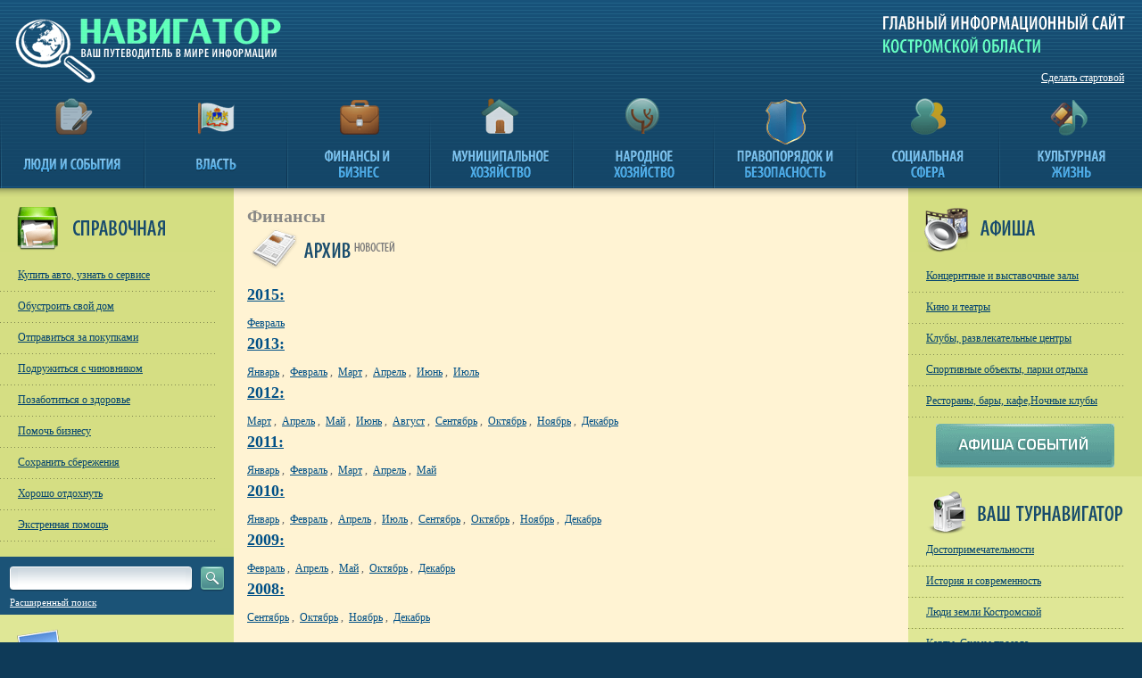

--- FILE ---
content_type: text/html; charset=windows-1251
request_url: https://navigator-kostroma.ru/finances/2010-0-2900
body_size: 7787
content:
<!DOCTYPE HTML PUBLIC "-//W3C//DTD HTML 4.01//EN" "http://www.w3.org/TR/html4/strict.dtd">
<html xmlns="http://www.w3.org/1999/xhtml" xml:lang="en" lang="en">
<head>
	<title>Правительство утвердило перечень авиатехники для МЧС, закупаемой по долгосрочным госконтрактам. | Финансы. Навигатор - главный информационный сайт Костромской области</title>
	<meta name="Description" content="Навигатор - главный информационный сайт Костромской области. На сайте удобно представлены достопримечательности Костромы, фото Костромы, сайты Костромской области и Костромы, новости Костромы, телефонный справочник Костромы.">
	<meta name="Keywords" content="кострома, костромская область, сайт, портал, достопримечательности, новости, новостной, телефонный справочник, фото, фотографии">
	<meta name="Robots" content="All">
	<meta name="Document-state" content="Dynamic">
	<meta http-equiv="Content-Type" content="text/html; charset=windows-1251">
	<meta name='yandex-verification' content='6b9a4e5a9b5d516c' />
	<meta name='yandex-verification' content='6a113e22286ecf9e' />
	<link rel="icon" href="../favicon.ico" type="image/x-icon">
	<link rel="shortcut icon" href="../favicon.ico" type="image/x-icon">
	<link rel="stylesheet" TYPE="text/css" href="../icms/templates/tmpl1/style.css" media="screen">
	<link rel="stylesheet" TYPE="text/css" href="../icms/templates/tmpl1/jquery.fancybox.css" media="screen">
	<link rel="stylesheet" type="text/css" media="all" href="../icms/calendar/calendar-win2k-cold-1.css" title="win2k-cold-1" />
	<script language="javascript" type="text/javascript">
	var globpath="../icms/templates/tmpl1/";
	var pth="../";
	var clear="../clear.gif"; //path to clear.gif
	var u_id="12";
	</script>
	<script type="text/javascript" src="../icms/calendar/calendar.js"></script>
	<script type="text/javascript" src="../icms/calendar/calendar-setup.js"></script>
	<script type="text/javascript" src="../icms/calendar/lang/calendar-ru.js"></script>
		<script language="javascript" src="../icms/templates/tmpl1/jquery-1.4.min.js" type="text/javascript"></script>
	<script language="JavaScript" src="../icms/templates/tmpl1/jquery.fancybox.js" type="text/javascript"></script>
	<script type="text/javascript" src="../icms/templates/tmpl1/timer.js"></script>
	<script language="JavaScript" src="../icms/templates/tmpl1/scripts.js" type="text/javascript"></script>
	<script type="text/javascript" src="../icms/templates/tmpl1/swfobject.js"></script>

	<!--[if lte IE 8]>
	<script src="http://ie7-js.googlecode.com/svn/version/2.0(beta3)/IE8.js" type="text/javascript"></script>
	<![endif]-->

<!-- SAPE RTB JS -->
<script
    async="async"
    src="https://cdn-rtb.sape.ru/rtb-b/js/661/2/129661.js"
    type="text/javascript">
</script>
<!-- SAPE RTB END -->
</head>

<body>





<table id="ctab">
<tr>
<td colspan="3" class="mn_bck">
	<div style="position:absolute;z-index:10;width:1px;height:1px;">
<!--RatingMail.ru counter-->
	<script language="javascript" type="text/javascript"><!--
	d=document;var a='';a+=';r='+escape(d.referrer);js=10;//--></script>
	<script language="javascript1.1" type="text/javascript"><!--
	a+=';j='+navigator.javaEnabled();js=11;//--></script>
	<script language="javascript1.2" type="text/javascript"><!--
	s=screen;a+=';s='+s.width+'*'+s.height;
	a+=';d='+(s.colorDepth?s.colorDepth:s.pixelDepth);js=12;//--></script>
	<script language="javascript1.3" type="text/javascript"><!--
	js=13;//--></script><script language="javascript" type="text/javascript"><!--
	d.write('<img src="http://dd.c0.bb.a1.top.mail.ru/counter'+'?id=1773043;js='+js+
	a+';rand='+Math.random()+'" height="1" width="1" alt="top.mail.ru" border="0">');
	if(11<js)d.write('<'+'!-- ')//--></script>
	<noscript><img src="http://dd.c0.bb.a1.top.mail.ru/counter?js=na;id=1773043"
	height="1" width="1" alt="top.mail.ru" border="0"></noscript>
	<script language="javascript" type="text/javascript"><!--
	if(11<js)d.write('--'+'>');//--></script>
	<!--// RatingMail.ru counter-->
	<!--LiveInternet counter--><script type="text/javascript"><!--
	new Image().src = "http://counter.yadro.ru/hit?r"+
	escape(document.referrer)+((typeof(screen)=="undefined")?"":
	";s"+screen.width+"*"+screen.height+"*"+(screen.colorDepth?
	screen.colorDepth:screen.pixelDepth))+";u"+escape(document.URL)+
	";"+Math.random();//--></script><!--/LiveInternet-->
	<!-- begin of Top100 code -->
	<script id="top100Counter" type="text/javascript"
	src="http://counter.rambler.ru/top100.jcn?1972787"></script><noscript><img
	src="http://counter.rambler.ru/top100.cnt?1972787" alt="" width="1"
	height="1" border="0"/></noscript>
	<!-- end of Top100 code -->
<!-- Yandex.Metrika counter -->
<div style="display:none;"><script type="text/javascript">
(function(w, c) {
    (w[c] = w[c] || []).push(function() {
        try {
            w.yaCounter653285 = new Ya.Metrika({id:653285, enableAll: true});
        }
        catch(e) { }
    });
})(window, "yandex_metrika_callbacks");
</script></div>
<script src="//mc.yandex.ru/metrika/watch_visor.js" type="text/javascript" defer="defer"></script>
<noscript><div><img src="//mc.yandex.ru/watch/653285" style="position:absolute; left:-9999px;" alt="" /></div></noscript>
<!-- /Yandex.Metrika counter -->
	</div>
<a href="../"  style="float:left;"><img src="../icms/templates/tmpl1/images/mn11.gif" title="Навигатор - Ваш путеводитель в мире информации" alt="Навигатор - Ваш путеводитель в мире информации" style="float:left;"></a>
<div  style="float:right;width:294px;height:106px;background:url(../icms/templates/tmpl1/images/mn12.gif) no-repeat;">
<a href="#" style="float:right;color:#ffffff;margin-top:80px;margin-right:20px;" onclick="javascript:this.style.behavior='url(#default#homepage)'; this.setHomePage('https://www.navigator-kostroma.ru/'); return false;">Сделать стартовой</a>
</div>

</td>
</tr>
<tr>
<td colspan="3">
	<table class="topjqmenu" width="100%">
	<tr>
						<td class="m_el unact ">
					<a href="../"><img id="" class="tm" src="../icms/components/jqmenu/images/m_0.gif" alt="Люди и события" title="Люди и события" style="float:none;border:0;margin:0 auto;display:block;"></a>
					<div style="clear:both;"></div>
					<table class="v_list">
											</table>
				</td>
				<td></td>
								<td class="m_el unact ">
					<a href="../government/"><img id="2" class="tm" src="../icms/components/jqmenu/images/m_02.gif" alt="Власть" title="Власть" style="float:none;border:0;margin:0 auto;display:block;"></a>
					<div style="clear:both;"></div>
					<table class="v_list">
						<tr><td class="v_list_el"><a href="../government/regvlast/">Региональная и муниципальная власть</a></td></tr><tr><td class="v_list_el"><a href="../government/fedvlast/">Федеральная власть</a></td></tr>					</table>
				</td>
				<td></td>
								<td class="m_el unact ">
					<a href="../business/"><img id="3" class="tm" src="../icms/components/jqmenu/images/m_03.gif" alt="Финансы и бизнес" title="Финансы и бизнес" style="float:none;border:0;margin:0 auto;display:block;"></a>
					<div style="clear:both;"></div>
					<table class="v_list">
						<tr><td class="v_list_el"><a href="../business/entrepreneurship/">Предпринимательство</a></td></tr><tr><td class="v_list_el"><a href="../finances/">Финансы</a></td></tr>					</table>
				</td>
				<td></td>
								<td class="m_el unact ">
					<a href="../ceconomy/"><img id="4" class="tm" src="../icms/components/jqmenu/images/m_04.gif" alt="Муниципальное хозяйство" title="Муниципальное хозяйство" style="float:none;border:0;margin:0 auto;display:block;"></a>
					<div style="clear:both;"></div>
					<table class="v_list">
						<tr><td class="v_list_el"><a href="../ceconomy/property/">Недвижимость</a></td></tr><tr><td class="v_list_el"><a href="../ceconomy/improvement/">Благоустройство</a></td></tr><tr><td class="v_list_el"><a href="../ceconomy/gkh/">ЖКХ</a></td></tr><tr><td class="v_list_el"><a href="../ceconomy/transport/">Дороги</a></td></tr>					</table>
				</td>
				<td></td>
								<td class="m_el unact ">
					<a href="../pconomy/"><img id="5" class="tm" src="../icms/components/jqmenu/images/m_05.gif" alt="Народное хозяйство" title="Народное хозяйство" style="float:none;border:0;margin:0 auto;display:block;"></a>
					<div style="clear:both;"></div>
					<table class="v_list">
						<tr><td class="v_list_el"><a href="../pconomy/agro/">Агропромы</a></td></tr><tr><td class="v_list_el"><a href="../pconomy/forest/">Лесопромы</a></td></tr><tr><td class="v_list_el"><a href="../pconomy/energetics/">Энергетика</a></td></tr><tr><td class="v_list_el"><a href="../pconomy/potrrinok/">Потребительский рынок</a></td></tr><tr><td class="v_list_el"><a href="../pconomy/bus/">Транспорт</a></td></tr><tr><td class="v_list_el"><a href="../pconomy/mashinki/">Ма</a></td></tr><tr><td class="v_list_el"><a href="../pconomy/it/"></a></td></tr><tr><td class="v_list_el"><a href="../pconomy/stroitelstvo/">Строительный комплекс</a></td></tr>					</table>
				</td>
				<td></td>
								<td class="m_el unact ">
					<a href="../law/"><img id="6" class="tm" src="../icms/components/jqmenu/images/m_06.gif" alt="Правопорядок и безопасность" title="Правопорядок и безопасность" style="float:none;border:0;margin:0 auto;display:block;"></a>
					<div style="clear:both;"></div>
					<table class="v_list">
											</table>
				</td>
				<td></td>
								<td class="m_el unact ">
					<a href="../social/"><img id="7" class="tm" src="../icms/components/jqmenu/images/m_07.gif" alt="Социальная сфера" title="Социальная сфера" style="float:none;border:0;margin:0 auto;display:block;"></a>
					<div style="clear:both;"></div>
					<table class="v_list">
						<tr><td class="v_list_el"><a href="../social/education/">Образование</a></td></tr><tr><td class="v_list_el"><a href="../social/phealth/">Здравоохранение</a></td></tr><tr><td class="v_list_el"><a href="../social/grpolicy/">Молодежная политика</a></td></tr><tr><td class="v_list_el"><a href="../social/socsphere/">Социальная сфера</a></td></tr>					</table>
				</td>
				<td></td>
								<td class="m_el unact ">
					<a href="../cultural/"><img id="8" class="tm" src="../icms/components/jqmenu/images/m_08.gif" alt="Культурная жизнь" title="Культурная жизнь" style="float:none;border:0;margin:0 auto;display:block;"></a>
					<div style="clear:both;"></div>
					<table class="v_list">
						<tr><td class="v_list_el"><a href="../cultural/culture/">Культура</a></td></tr><tr><td class="v_list_el"><a href="../cultural/sport/">Спорт</a></td></tr><tr><td class="v_list_el"><a href="../cultural/">Наука</a></td></tr><tr><td class="v_list_el"><a href="../cultural/tourism/">Туризм</a></td></tr><tr><td class="v_list_el"><a href="../cultural/religion/">Религия</a></td></tr>					</table>
				</td>
				<td></td>
					</tr>
</table>
</td>
</tr>
<tr>
<td colspan="3">
<table style="width:100%;">
<tr>
<td class="t_01">
</td>
<td class="t_02">
</td>
<td class="t_03">
</td>
</tr>
<tr>
<td bgcolor="#dfe796">
<div style="width:262px;">
<table width="100%" bgcolor="#d5de83">
	<tr>
		<td><img src="../icms/components/spr_menu/images/sprav_h.gif" alt="Телефонный справочник Костромы" title="Телефонный справочник Костромы"></td>
	</tr>
	<tr>
		<td height="10"></td>
	</tr>
	<tr>
		<td class="topmel">
			<a href="../org/7">
			Купить авто, узнать о сервисе			</a>
		</td>
	</tr>
	<tr>
		<td class="topel_wr">
			<img src="../icms/components/spr_menu/images/dot1.gif" alt="Телефонный справочник Костромы" title="Телефонный справочник Костромы">
		</td>
	</tr>
		<tr>
		<td class="topmel">
			<a href="../org/6">
			Обустроить свой дом			</a>
		</td>
	</tr>
	<tr>
		<td class="topel_wr">
			<img src="../icms/components/spr_menu/images/dot1.gif" alt="Телефонный справочник Костромы" title="Телефонный справочник Костромы">
		</td>
	</tr>
		<tr>
		<td class="topmel">
			<a href="../org/9">
			Отправиться за покупками			</a>
		</td>
	</tr>
	<tr>
		<td class="topel_wr">
			<img src="../icms/components/spr_menu/images/dot1.gif" alt="Телефонный справочник Костромы" title="Телефонный справочник Костромы">
		</td>
	</tr>
		<tr>
		<td class="topmel">
			<a href="../org/14">
			Подружиться с чиновником			</a>
		</td>
	</tr>
	<tr>
		<td class="topel_wr">
			<img src="../icms/components/spr_menu/images/dot1.gif" alt="Телефонный справочник Костромы" title="Телефонный справочник Костромы">
		</td>
	</tr>
		<tr>
		<td class="topmel">
			<a href="../org/10">
			Позаботиться о здоровье			</a>
		</td>
	</tr>
	<tr>
		<td class="topel_wr">
			<img src="../icms/components/spr_menu/images/dot1.gif" alt="Телефонный справочник Костромы" title="Телефонный справочник Костромы">
		</td>
	</tr>
		<tr>
		<td class="topmel">
			<a href="../org/12">
			Помочь бизнесу			</a>
		</td>
	</tr>
	<tr>
		<td class="topel_wr">
			<img src="../icms/components/spr_menu/images/dot1.gif" alt="Телефонный справочник Костромы" title="Телефонный справочник Костромы">
		</td>
	</tr>
		<tr>
		<td class="topmel">
			<a href="../org/13">
			Сохранить сбережения			</a>
		</td>
	</tr>
	<tr>
		<td class="topel_wr">
			<img src="../icms/components/spr_menu/images/dot1.gif" alt="Телефонный справочник Костромы" title="Телефонный справочник Костромы">
		</td>
	</tr>
		<tr>
		<td class="topmel">
			<a href="../org/11">
			Хорошо отдохнуть			</a>
		</td>
	</tr>
	<tr>
		<td class="topel_wr">
			<img src="../icms/components/spr_menu/images/dot1.gif" alt="Телефонный справочник Костромы" title="Телефонный справочник Костромы">
		</td>
	</tr>
		<tr>
		<td class="topmel">
			<a href="../org/5">
			Экстренная помощь			</a>
		</td>
	</tr>
	<tr>
		<td class="topel_wr">
			<img src="../icms/components/spr_menu/images/dot1.gif" alt="Телефонный справочник Костромы" title="Телефонный справочник Костромы">
		</td>
	</tr>
		<tr>
		<td height="3"></td>
	</tr>
</table>

<table width="100%" bgcolor="#d4de82">
<tr>
<td height="10"></td>
</tr>


</table>


<div id="small_search">
<div class="inp_s">
<form name="mainform31" action="../search/" method="GET">
<input type="text" name="words" onclick="javascript:this.value=''" style="width:185px;border:0;">
<input type="hidden" name="search" value="1">
</form>
</div>
<div id="start_search" onclick="document.forms['mainform31'].submit();"></div>
<a href="../search/">Расширенный поиск</a>
</div>

<table width="100%" bgcolor="#dfe796">
<tr>
<td height="15"></td>
</tr>
<tr>
<td><a href="../gallery/"><img src="../icms/components/minigall/images/gal_h.gif" alt="Фото Костромы" title="Фото Костромы"></a></td>
</tr>

<tr>
<td>
<div class="ram1">
<div class="ram11" style="background:url(../files/images/g454_xs.jpg) center 0px no-repeat">
<a href="../files/images/g454_b.jpg" class="zoom" style="margin:0;padding:0;">
<img src="../icms/components/minigall/images/ram_11.gif" alt="Лыжня России -2015 в Костроме" title="Лыжня России -2015 в Костроме">
</a>
</div>

<div class="ram12">
<a href="../gallery/0-27-0" style="text-align:center;display:block;padding-right:12px;">Лыжня России -2015 в Костроме</a>
</div>
</div>


<div class="ram1">
<div class="ram11" style="background:url(../files/images/g344_xs.jpg) center 0px no-repeat">
<a href="../files/images/g344_b.jpg" class="zoom" style="margin:0;padding:0;">
<img src="../icms/components/minigall/images/ram_11.gif" alt="День города 2013" title="День города 2013">
</a>
</div>

<div class="ram12">
<a href="../gallery/0-16-0" style="text-align:center;display:block;padding-right:12px;">День города 2013</a>
</div>
</div>


	<div style="width:150px;height:10px;float:left;"></div>
	<div class="ram1">
<div class="ram11" style="background:url(../files/images/g417_xs.jpg) center 0px no-repeat">
<a href="../files/images/g417_b.jpg" class="zoom" style="margin:0;padding:0;">
<img src="../icms/components/minigall/images/ram_11.gif" alt="Зимняя  сказка Кострома 2015" title="Зимняя  сказка Кострома 2015">
</a>
</div>

<div class="ram12">
<a href="../gallery/0-22-0" style="text-align:center;display:block;padding-right:12px;">Зимняя  сказка Кострома 2015</a>
</div>
</div>


<div class="ram1">
<div class="ram11" style="background:url(../files/images/g439_xs.jpg) center 0px no-repeat">
<a href="../files/images/g439_b.jpg" class="zoom" style="margin:0;padding:0;">
<img src="../icms/components/minigall/images/ram_11.gif" alt="Кострома 80/90е  года" title="Кострома 80/90е  года">
</a>
</div>

<div class="ram12">
<a href="../gallery/0-24-0" style="text-align:center;display:block;padding-right:12px;">Кострома 80/90е  года</a>
</div>
</div>


	<div style="width:150px;height:10px;float:left;"></div>
	<div class="ram1">
<div class="ram11" style="background:url(../files/images/g618_xs.jpg) center 0px no-repeat">
<a href="../files/images/g618_b.jpg" class="zoom" style="margin:0;padding:0;">
<img src="../icms/components/minigall/images/ram_11.gif" alt="Памятники Костромы" title="Памятники Костромы">
</a>
</div>

<div class="ram12">
<a href="../gallery/0-45-0" style="text-align:center;display:block;padding-right:12px;">Памятники Костромы</a>
</div>
</div>


<div class="ram1">
<div class="ram11" style="background:url(../files/images/g484_xs.jpg) center 0px no-repeat">
<a href="../files/images/g484_b.jpg" class="zoom" style="margin:0;padding:0;">
<img src="../icms/components/minigall/images/ram_11.gif" alt="Старт экспедиции на собачьих упряжках «Тропой Ивана Сусанина»" title="Старт экспедиции на собачьих упряжках «Тропой Ивана Сусанина»">
</a>
</div>

<div class="ram12">
<a href="../gallery/0-30-0" style="text-align:center;display:block;padding-right:12px;">Старт экспедиции на собачьих упряжках «Тропой Ивана Сусанина»</a>
</div>
</div>


	<div style="width:150px;height:10px;float:left;"></div>
	</td>
</tr>

<!--tr>
<td height="20"></td>
</tr>
<tr>
<td><a href="../gallery/" style="padding-left:10px;display:block;"><img src="../icms/components/minigall/images/allph_but.gif" alt="Все фото" title="Все фото"></a></td>
</tr-->
<tr>
<td height="3"></td>
</tr>
</table>





<table width="100%" bgcolor="#d4de82">
<tr>
<td height="10"></td>
</tr>

<tr>
<td style="text-align:center;">
	<script type="text/javascript">
	swfobject.embedSWF("../files/images/ban27_b.swf", "myContent27", "190", "280", "9.0.0", null, null, {menu:"false", wmode:"opaque"});
	</script>
	<div id="myContent27">
	Флеш-плеер не установлен
	</div>
</td>
</tr>
<tr>
<td height="3"></td>
</tr>

</table>




<p class="slon">
<script type="text/javascript">
<!--
var _acic={dataProvider:10};(function(){var e=document.createElement("script");e.type="text/javascript";e.async=true;e.src="https://www.acint.net/aci.js";var t=document.getElementsByTagName("script")[0];t.parentNode.insertBefore(e,t)})()
//-->
</script> 
</p>
<p class="slon">

</p>


</div>
</td>
<td style="width:90%;background:#fff3d3;">
<div style="padding:0 15px;">

	<table class="adv_tit">
	<tr>
	<td><h1>Финансы</h1></td>
	<td width="30" style="text-align:center;"></td>
	<td></td>
	</tr>
		<tr colspan="3" height="1"></tr>
	</table>
	
<div style="width:100%;"></div>
<table width="100%">
<tr>
<td colspan="5">
<table class="adv_tit">
	<tr>
	<td><img src="../icms/components/news/images/hd_arch.gif" alt="Архив новостей" title="Архив новостей"></td>
	<td width="30" style="text-align:center;"></td>
	<td>
	
	</td>
	</tr>
	<tr colspan="3" height="10"></tr>
	</table>
</td>
</tr>
<tr>
<td colspan="5">

<p class="arch_y"><a href="2015-0" class="arch_d">2015:</a></p>

<a href="2015-2" class="arch_d">Февраль</a>  


<p class="arch_y"><a href="2013-0" class="arch_d">2013:</a></p>

<a href="2013-1" class="arch_d">Январь</a>  

, &nbsp;<a href="2013-2" class="arch_d">Февраль</a>  

, &nbsp;<a href="2013-3" class="arch_d">Март</a>  

, &nbsp;<a href="2013-4" class="arch_d">Апрель</a>  

, &nbsp;<a href="2013-6" class="arch_d">Июнь</a>  

, &nbsp;<a href="2013-7" class="arch_d">Июль</a>  


<p class="arch_y"><a href="2012-0" class="arch_d">2012:</a></p>

<a href="2012-3" class="arch_d">Март</a>  

, &nbsp;<a href="2012-4" class="arch_d">Апрель</a>  

, &nbsp;<a href="2012-5" class="arch_d">Май</a>  

, &nbsp;<a href="2012-6" class="arch_d">Июнь</a>  

, &nbsp;<a href="2012-8" class="arch_d">Август</a>  

, &nbsp;<a href="2012-9" class="arch_d">Сентябрь</a>  

, &nbsp;<a href="2012-10" class="arch_d">Октябрь</a>  

, &nbsp;<a href="2012-11" class="arch_d">Ноябрь</a>  

, &nbsp;<a href="2012-12" class="arch_d">Декабрь</a>  


<p class="arch_y"><a href="2011-0" class="arch_d">2011:</a></p>

<a href="2011-1" class="arch_d">Январь</a>  

, &nbsp;<a href="2011-2" class="arch_d">Февраль</a>  

, &nbsp;<a href="2011-3" class="arch_d">Март</a>  

, &nbsp;<a href="2011-4" class="arch_d">Апрель</a>  

, &nbsp;<a href="2011-5" class="arch_d">Май</a>  


<p class="arch_y"><a href="2010-0" class="arch_d">2010:</a></p>

<a href="2010-1" class="arch_d">Январь</a>  

, &nbsp;<a href="2010-2" class="arch_d">Февраль</a>  

, &nbsp;<a href="2010-4" class="arch_d">Апрель</a>  

, &nbsp;<a href="2010-7" class="arch_d">Июль</a>  

, &nbsp;<a href="2010-9" class="arch_d">Сентябрь</a>  

, &nbsp;<a href="2010-10" class="arch_d">Октябрь</a>  

, &nbsp;<a href="2010-11" class="arch_d">Ноябрь</a>  

, &nbsp;<a href="2010-12" class="arch_d">Декабрь</a>  


<p class="arch_y"><a href="2009-0" class="arch_d">2009:</a></p>

<a href="2009-2" class="arch_d">Февраль</a>  

, &nbsp;<a href="2009-4" class="arch_d">Апрель</a>  

, &nbsp;<a href="2009-5" class="arch_d">Май</a>  

, &nbsp;<a href="2009-10" class="arch_d">Октябрь</a>  

, &nbsp;<a href="2009-12" class="arch_d">Декабрь</a>  


<p class="arch_y"><a href="2008-0" class="arch_d">2008:</a></p>

<a href="2008-9" class="arch_d">Сентябрь</a>  

, &nbsp;<a href="2008-10" class="arch_d">Октябрь</a>  

, &nbsp;<a href="2008-11" class="arch_d">Ноябрь</a>  

, &nbsp;<a href="2008-12" class="arch_d">Декабрь</a>  

</td>
</tr>	
	
</table>

<table width="100%">
<tr>
<td colspan="5" height="20"></td>
</tr>
<tr>
<td width="10"></td>

<td height="15" class="news_el" colspan="2">
<div  style="background:url(../files/images/gn2900_s.jpg)  center center no-repeat #ffffff;width:122px;height:80px;float:left;margin-right:10px;">
<a href="../files/images/gn2900_b.jpg" class="zoom"><img src="../icms/components/news/images/ram2.gif" style="float:left;"></a>
</div>
<h2>Правительство утвердило перечень авиатехники для МЧС, закупаемой по долгосрочным госконтрактам.</h2>
<p class="dat1">09.09.2010</p>
<p class="short">
<p class="common">Правительство РФ утвердило перечень авиационной техники, в целях закупок которой для нужд МЧС России заключаются долгосрочные государственные контракты. Соответствующее распоряжение N1429-р подписал глава правительства Владимир Путин.</p>
<p class="common">Согласно перечню, правительство планирует закупить пять вертолетов Ка-32 А11ВС со сроком поставки в 2012г. В 2010г. на выполнение контракта планируется направить 350 млн руб., в 2011г. - 842 млн руб., в 2012г. - 298 млн руб. Кроме того, планируется приобрести два самолета Ан-148-100Е со сроком поставки в 2013г. В 2010г. на это планируется выделить 200 млн руб., в 2011г. - 250 млн руб., в 2012г. - 812 млн руб., в 2013г. - 1 млрд 238 млн руб.</p></p> 
<br>
<p class="short" style="font-size:12px;color:#676666;font-weight:bold;">www.rbc.ru</p> 
<br>
</td>
<td width="10">
</td>
</tr>
<tr>
<td></td><td><a href="javascript:history.go(-1)" style="text-decoration:underline;">Вернуться к списку новостей</a></td><td colspan="3" height="30"></td>
</tr>
</table>



















<table width="100%">
<tr>
<td height="10"></td>
</tr>

<tr>
<td style="text-align:center;">
<a href="..//banner.php?link=http://www.avto-rim.ru/" target="_blank"><img src="../files/images/ban18_b.jpg" alt="Авторим" title="Авторим"></a>
</td>
</tr>
<tr>
<td height="3"></td>
</tr>

</table>



</div>
<div style="background:#164d73;width:100%;margin-top:16px;">
<table>
<tr>
<td><img src="../icms/components/subscribe//images/s_01.gif" alt="подписка на рассылку" title="подписка на рассылку"></td>
<td style="width:156px;background:url('../icms/components/subscribe//images/s_02.gif') no-repeat;vertical-align:middle;"><input type="text" id="eml" style="height:17px;line-height:17px;font-size:12px;padding-left:3px;width:150px;border:0;"></td>


<td><img src="../icms/components/subscribe//images/s_03.gif" alt="подписка на рассылку" title="подписка на рассылку" onclick="document.location.href=pth+'anketa/?email='+document.getElementById('eml').value" style="cursor:hand;"></td>
</tr>
</table>
</div>


<table width="100%">
<tr>
<td height="10"></td>
</tr>


</table>




<div id="div_of" style="padding:20px 15px;background:#ffefc4;">
<table class="of" bgcolor="ffefc4" width="100%">
<tr>
<td colspan="2" height="10"><img src="../icms/components/orderform/images/hd1.gif" alt="Обратная связь" title="Обратная связь" style="float:left;"></td>
<tr>
<td class="ttl_of"><span>Имя:</span>&nbsp;&nbsp;</td><td class="inp_of"><input id="fio" name="fio" type="text" value="" class="inp" style="width:500px;font-family:tahoma;font-size:12px;"></td>
<tr>
<td class="ttl_of"><span>E-mail:</span>&nbsp;&nbsp;</td><td class="inp_of"><input id="email" name="email" type="text" value="" class="inp" style="width:500px;font-family:tahoma;font-size:12px;"></td>
<tr>
<td class="ttl_of"><span>Текст:</span>&nbsp;&nbsp;</td><td  class="inp_of"><textarea id="quest" name="quest" wrap="on" class="inp" style="width:500px; height:70px;font-family:tahoma;font-size:12px;"></textarea></td>
<tr>
<td class="ttl_of"><span>Код:</span>&nbsp;&nbsp;</td><td  class="inp_of"><div style="text-align:center;float:left;"><img src="../icms/captcha/captcha.php" alt="Картинка" title="Картинка" id="captcha"><br><a href="javascript: image_reload();" class="common" style="font-size:10px;"><u>обновить</u></a></div><div style="float:left;padding-left:10px;padding-top:22px;"></div><input id="code" type="text" value="" class="inp" style="font-family:tahoma;font-size:12px;"><span style="color:#5a5a5a;font-size:11px;">&nbsp;&nbsp;&nbsp;введите код с картинки</span>



<script type="text/javascript">
function image_reload()
{
document.images['captcha'].src='../icms/captcha/captcha.php?rnd='+Math.round(Math.random(0)*1000);
}

</script>


</td>

<tr>
<td></td><td class="inp_of"><img src="../icms/components/orderform/images/send.gif" id="send_of" alt="Отправить" title="Отправить"></td>
</table>
</div>



</td>
<td bgcolor="#efeac5">
<table width="100%" bgcolor="#d5de83">
<tr>
<td><img src="../icms/components/af_menu/images/sprav_h.gif" alt="Афиша" title="Афиша"></td>
</tr>
<tr>
<td height="10"></td>
</tr>
<tr>
<td class="topmel"><a href="../afisha/5">Концернтные и выставочные залы</a>
</td>
</tr>
<tr>
<td class="topel_wr"><img src="../icms/components/af_menu/images/dot1.gif" alt="Афиша" title="Афиша"></td>
</tr>

<tr>
<td class="topmel"><a href="../afisha/6">Кино и театры</a>
</td>
</tr>
<tr>
<td class="topel_wr"><img src="../icms/components/af_menu/images/dot1.gif" alt="Афиша" title="Афиша"></td>
</tr>

<tr>
<td class="topmel"><a href="../afisha/10">Клубы, развлекательные центры</a>
</td>
</tr>
<tr>
<td class="topel_wr"><img src="../icms/components/af_menu/images/dot1.gif" alt="Афиша" title="Афиша"></td>
</tr>

<tr>
<td class="topmel"><a href="../afisha/12">Спортивные объекты, парки отдыха</a>
</td>
</tr>
<tr>
<td class="topel_wr"><img src="../icms/components/af_menu/images/dot1.gif" alt="Афиша" title="Афиша"></td>
</tr>

<tr>
<td class="topmel"><a href="../afisha/13">Рестораны, бары, кафе,Ночные клубы</a>
</td>
</tr>
<tr>
<td class="topel_wr"><img src="../icms/components/af_menu/images/dot1.gif" alt="Афиша" title="Афиша"></td>
</tr>

<tr>
<td height="3"></td>
</tr>
</table>







<div style="width:100%;background:#d5de83;">
<div style="width:200px;height:49px;margin:0 auto;"><div id="afisha_flash">
	<img src="../icms/templates/tmpl1/images/afisha_ani.gif">
	</div></div>
	<script type="text/javascript">
		swfobject.embedSWF("../icms/templates/tmpl1/images/afisha.swf", "afisha_flash", "200", "49", "9.0.0", null, null, {menu:"false", wmode:"opaque"});
	</script>


<table width="100%">
<tr>
<td height="10"></td>
</tr>


</table>





</div>

<div style="width:100%;" bgcolor="#d4de82">
<table width="100%" bgcolor="#dfe796">
<tr>
<td height="15"></td>
</tr>
<tr>
<td><a href="../sights/"><img src="../icms/components/minisights1/images/gal_h.gif" alt="Достопримечательности Костромы и области" title="Достопримечательности Костромы и области"></a></td>
</tr>

<tr>
<td class="topmel"><a href="../sights/">Достопримечательности</a>
</td>
</tr>
<tr>
<td class="topel_wr"><img src="../icms/components/minisights1/images/dot1.gif" alt="Достопримечательности" title="Достопримечательности"></td>
</tr>

<tr>
<td class="topmel"><a href="../sights/">История и современность</a>
</td>
</tr>
<tr>
<td class="topel_wr"><img src="../icms/components/minisights1/images/dot1.gif" alt="Достопримечательности" title="Достопримечательности"></td>
</tr>

<tr>
<td class="topmel"><a href="../people/">Люди земли Костромской</a>
</td>
</tr>
<tr>
<td class="topel_wr"><img src="../icms/components/minisights1/images/dot1.gif" alt="Достопримечательности" title="Достопримечательности"></td>
</tr>

<tr>
<td class="topmel"><a href="../maps/">Карты, Схемы проезда</a>
</td>
</tr>
<tr>
<td class="topel_wr"><img src="../icms/components/minisights1/images/dot1.gif" alt="Достопримечательности" title="Достопримечательности"></td>
</tr>

<tr>
<td class="topmel"><a href="../transport/">Транспорт</a>
</td>
</tr>
<tr>
<td class="topel_wr"><img src="../icms/components/minisights1/images/dot1.gif" alt="Достопримечательности" title="Достопримечательности"></td>
</tr>

<tr>
<td class="topmel"><a href="../cityinfo/">Города и веси </a>
</td>
</tr>
<tr>
<td class="topel_wr"><img src="../icms/components/minisights1/images/dot1.gif" alt="Достопримечательности" title="Достопримечательности"></td>
</tr>


<tr>
<td height="3"></td>
</tr>

</table>



</div>
<div style="width:100%;" bgcolor="#d4de82">

<table width="100%" bgcolor="#d4de82">
<tr>
<td height="10"></td>
</tr>
<tr>
<td style="text-align:center;">
	<script type="text/javascript">
	swfobject.embedSWF("../files/images/ban25_b.swf", "myContent_25", "230", "140", "9.0.0", null, null, {menu:"false", wmode:"opaque"});
	</script>
	<div id="myContent_25">
	
	</div>
</td>
</tr>
<tr>
<td height="10"></td>
</tr>
<!--tr>
<td style="padding:10px 20px;"><a href="../advertising/">Узнать условия размещения рекламы на сайте</a></td>
</tr-->
<tr>
<td style="padding-left:10px;"><a href="../advertising/"><img src="../icms/components/banners/images/sprav_h.gif" alt="Реклама на сайте" title="Реклама на сайте"></a></td>
</tr>
</table>


</div>
<div id="hrflist">
Навигатор - главный информационный <strong>сайт Костромы и Костромской области</strong>. На сайте представлены новости Костромы, структурированные по различным тематикам: <a href="../business/">бизнес</a>, <a href="../government/">власть</a>, <a href="../social/">социальная сфера</a>, <a href="../law/">правопорядок</a>, <a href="../finances/">финансы</a>, <a href="../cultural/">культура</a>. Кроме этого на сайте размещен <a href="../org/">телефонный справочник Костромы</a> (справочная) с полезными телефонами, <a href="../gallery/">фото Костромы</a>, описание <a href="../sights/">достопримечательностей Костромы.</a> Расписание важных событий города вы всегда сможете посмотреть в <a href="../afisha_new/">афише Костромы</a>.
</div>
<p class="slon">
 
</p>
<p class="slon">
ERROR
</p>

</td>
</tr>
<tr>
<td class="b_01">
</td>
<td class="b_02">
</td>
<td class="b_03">
</td>
</tr>
<tr class="bot">
<td bgcolor="#e9eeb6">
</td>
<td bgcolor="#fff9e8">
2009-2026 © Навигатор Кострома - новости Костромы, <a href="../gallery/">фото Костромы</a> по темам:<br><a href="../business/">Новости бизнеса</a> | <a href="../cultural/">Новости культуры</a> | <a href="../government/">Новости власти</a> | <a href="../ceconomy/">Городское</a> и <a href="../pconomy/">народное</a> хозяйство | <a href="../law/">Правопорядок Костромы</a><br>Все права защищены.
</td>
<td bgcolor="#f7f4e0">

<noindex><a href="https://www.aisol.ru/dev/">Разработка сайта</a>: АйТи Решения
</noindex>

</td>
</tr>
<tr class="bot1">
<td bgcolor="#e9eeb6" height="70">
</td>
<td bgcolor="#fff9e8">
<a href="../contacts/">Контактная информация</a> &nbsp;&nbsp;<a href="../advertising/">Реклама на сайте</a>&nbsp;&nbsp;<a href="../sights/">Достопримечательности Костромы</a>&nbsp;&nbsp;<a href="../afisha_new/">Афиша Костромы</a>&nbsp;&nbsp;<a href="../gallery/">Фото Костромы</a>&nbsp;&nbsp;<a href="../articles/">Статьи</a><br>
<p class="slon">
 
</p>
<noindex>
<div id="counters">
<div>
<noindex>

<!--Rating@Mail.ru logo
<a target="_top" href="http://top.mail.ru/jump?from=1773043">
<img src="http://dd.c0.bb.a1.top.mail.ru/counter?id=1773043;t=57;l=1" 
border="0" height="31" width="88" alt="Рейтинг@Mail.ru"></a>
<!--// Rating@Mail.ru logo
</div>
<div>
<!--LiveInternet logo <a href="http://www.liveinternet.ru/click"
target="_blank"><img src="http://counter.yadro.ru/logo?15.10"
title="LiveInternet: показано число просмотров за 24 часа, посетителей 
за 24 часа и за сегодня"
alt="" border="0" width="88" height="31"/></a><!--/LiveInternet-->
</div>
<div>
<!-- begin of Top100 logo 
<a href="http://top100.rambler.ru/home?id=1972787" target="_blank"><img 
src="http://top100-images.rambler.ru/top100/banner-88x31-rambler-blue.gif" 
alt="Rambler's Top100" width="88" height="31" border="0" /></a>
<!-- end of Top100 logo -->
</noindex>
</div>
</div>
</noindex>
</td>
<td bgcolor="#f7f4e0">
</td>
</tr>
</table>
</td>
</tr>
</table>
</body>
</html>
<input type="hidden" value="Страница сгенерирована за 0.44669389724731 секунд">

--- FILE ---
content_type: text/css
request_url: https://navigator-kostroma.ru/icms/templates/tmpl1/style.css
body_size: 3291
content:
* {border:0;margin:0; padding:0;}
body {font-family:Tahoma;font-size:12px;color:#5a5a5a;margin:0; padding:0;background:#0e3a58;overflow-x:hidden;}
.common{font-family:Tahoma;font-size:12px;color:#5a5a5a;text-indent: 20px;text-align:justify;}
a.common_small,a.common_small:visited,a.common_small:active,a.common_small:link{font-weight:normal;font-size:11px;}
span.common_small{font-weight:normal;font-size:11px;}
a {text-decoration:underline;color:#005086}
a:hover {text-decoration:none;color:#0e3652;}
input{border:1px solid #dfcc9e;height:20px;line-height:20px;padding-left:3px;font-family:tahoma;font-size:12px;color:#5a5a5a;width:150px;}
textarea{border:1px solid #dfcc9e;padding-left:3px;font-size:12px;color:#5a5a5a;}
h1{color:#888886;font-size:20px;}
h1.adv{color:#005086;font-size:18px;float:left;margin-left:10px;}
h1.norm{color:#5a5a5a;font-size:20px;font-weight:normal;float:left;}
h2{color:#888886;font-size:15px;}
h2.ns{font-size:16px;margin-bottom:10px;}

@font-face {
    font-family: 'MyriadPro-Cond';
    src: url('fonts/myriadpro-cond.eot');
    src: url('fonts/myriadpro-cond.eot?#iefix') format('embedded-opentype'),
         url('fonts/myriadpro-cond.woff') format('woff'),
         url('fonts/myriadpro-cond.ttf') format('truetype'),
         url('fonts/myriadpro-cond.svg#myriadpro-cond') format('svg');
    font-weight: normal;
    font-style: normal;
}

.myriad{font-family: 'MyriadPro-Cond';font-size:28px;color:#1a4d6d;display:block;background:url(images/default_pic.gif) no-repeat -2px 0;padding-left:65px;padding-top:8px;height:52px;text-transform: uppercase;}
.myriad1{font-family: 'MyriadPro-Cond';font-size:28px;color:#1a4d6d;display:block;background:url(images/sights_pic.gif) no-repeat -2px 0;padding-left:65px;padding-top:8px;height:52px;text-transform: uppercase;}
.myriad1 span{color:#5A5A5A;}

table{
border:0;
border-collapse:collapse;
padding:0px;
border-spacing:0;
}
table tr{
border:0;
padding:0px;
border-spacing:0;
vertical-align:top;
border-collapse:collapse;

}
table td{
border:0;
padding:0px;
border-spacing:0;
vertical-align:top;
border-collapse:collapse;
}
.nofl *{float:none;}

#ctab{width:100%;margin:0 auto;}

#ank{width:100%;}
#ank td{height:35px;color:#5a5a5a;vertical-align:middle;}
#ank .inp{width:95%;}
#ank .inp11{width:30%;}
#ank .inp_b{width:90px;float:right;}
span.red{color:red;}

.topmel{padding-top:5px;}
.topmel a{color:#00426f;text-decoration:underline;font-size:12px;display:block;padding-left:20px;}
.topel_wr{width:100%;height:10px;vertical-align:middle;}

.bc_el{background:url('images/bck_mel.gif') repeat-x;text-align:center;vertical-align:bottom;}

#small_search{width:100%;height:65px;background:url('images/search_bck.gif') top left no-repeat #1b5377;}
#small_search a{color:#ffffff;font-size:11px;display:block;padding-left:11px;}
.small_search input{line-height:20px;}
.ram1{float:left;margin:10px 0 0 8px;display:inline;}
.ram1 a{color:#00426f;text-decoration:underline;font-size:11px;display:block;padding-left:15px;padding-top:5px;}
.ram11{width:118px;height:83px;}
.ram12{width:118px;min-height:26px;background:url('images/ram_12.gif') repeat-y;padding-bottom:4px;}

.inp_s{width:200px;padding:14px 0 0 20px;float:left;}
.inp_s input{width:150px;float:left;background:url('images/inp_bck.gif') repeat-x;font-family:tahoma;font-size:12px;}
#start_search{width:35px;height:45px;float:left;cursor:hand;}

.mn_bck{background:url('images/mn_bck.gif') repeat-x;}

.org_el p{line-height:20px;}
.org_el h2{font-size:15px;color:#005086;}
.org_el span.bluebold{font-size:12px;font-weight:bold;color:#005086;}
.ul_org{padding-left:18px;}
.ul_org a{color:#00426f;}
.t_01{background:url('images/t_01.gif') top left repeat-x #d4de82;height:20px;}
.t_02{background:url('images/t_02.gif') top left repeat-x #fff3d3;}
.t_03{background:url('images/t_01.gif') top left repeat-x #d4de82;}
.b_01{background:url('images/b_01.gif') top left repeat-x #e9eeb6;height:20px;}
.b_02{background:url('images/b_02.gif') top left repeat-x #fff9e8;}
.b_03{background:url('images/b_03.gif') top left repeat-x #f7f4e0;}
.bot td{padding-left:10px;}
.bot1 td{padding-left:10px;padding-top:10px;}
.bot a{color:#005086;font-size:12px;text-decoration:underline;}
.bot1 a{color:#005086;font-size:12px;text-decoration:underline;}

.m_el{background:url('images/bck_mel.gif') no-repeat;padding-left:3px;}
.act{background:#0f3d61;background:url('images/bck_mel.gif') no-repeat;}

.unact .v_list{visibility:hidden;}
.act .v_list{visibility:visible;}
.v_list{position:absolute;z-index:10;background:#18547c;margin-left:-1px;text-align:center;width:155px;}
.v_list_el{height:30px;vertical-align:middle;padding:5px 0px 5px 0px;background:url('images/m_wr.gif') left bottom repeat-x;cursor:hand;}
.v_list .act{background:url('images/m_wr.gif') left bottom repeat-x #0f3d61;}
.v_list .unact{background:url('images/m_wr.gif') left bottom repeat-x ##18547c;}
.v_list a{color:#b1e8d3;font-weight:bold;text-decoration:underline;font-size:12px;}

.news_el p{line-height:20px;}
.news_el h2{font-size:15px;color:#005086;}
.news_el p.dat1{font-size:11px;color:#676666;font-weight:normal;}
.news_el p.short{font-size:12px;color:#4e4e4e;padding-top:5px;}

.advtit{}
.advtit td{vertical-align:middle;}
.advtit h1{font-size:18px;color:#939393;}

#gphot{width:100%;}
#gphot td{padding-left:20px;}
.glist{width:170px;float:left;margin:0 25px 25px 0;text-align:center;}

#search{width:100%;font-size:12px;color:#005086;}
#search span.dark{font-size:12px;color:#005086;}
#search p.dat{font-size:11px;color:#939393;}
#search h2{font-size:14px;color:#005086;}
#search td{padding:0 10px;height:35px;color:#5a5a5a;vertical-align:middle;}
#search .inp{width:95%;}
#search .inp11{width:30%;}
#search .inp_b{width:70px;}

#aform{}
#aform .inp{width:95%;height:25px;border:1px solid #9b9098;padding-left:3px;vertical-align:middle;}
#aform .inp_b{width:70px;height:25px;border:1px solid #9b9098;float:right;}

#smallaform{color:#005086}
#smallaform input{width:110px;height:20px;font-size:12px;padding:1px 0 3px 3px;line-height:20px;float:right;border:1px solid #dfcc9e;}
#smallaform .tit{padding-top:10px;padding-left:10px;vertical-align:middle;}
#smallaform .tit1{padding-top:10px;padding-right:12px;vertical-align:middle;}

.mainmat{width:100%;}
.mainmat td{padding:0 10px;}


.of input{border:1px solid #dfcc9e;height:20px;line-height:20px;padding-left:3px;}
.of textarea{border:1px solid #dfcc9e;padding-left:3px;}
.ttl_of{text-align:right;color:#000;font-size:12px;padding:10px 0px 10px 5px;}
.inp_of{text-align:left;color:#000;font-size:12px;padding:10px 10px;}
#send_of{cursor:hand;}

.arch_y{display:block;float:none;width:100%;font-weight:bold;line-height:30px;font-size:18px;text-decoration:underline;}
.arch_d{display:inline;text-decoration:underline;}
.adv_tit td{vertical-align:middle;}

.abutt{width:109px;height:28px;background:url('images/auth.gif') no-repeat;cursor:hand;float:left;}
.regb{width:109px;height:28px;background:url('images/regb.gif') no-repeat;cursor:hand;float:left;margin-left:20px;}
.logform {
	border: #1b5377 1pt solid;
	letter-spacing: 0pt;
	margin: 0px;
	padding: 0px;
	text-indent: 0pt;
	color: #000;
	font-family: tahoma;
	font-size: 12px;
}

.acc_hd{width:154px;height:46px;background:url('images/aht.gif') no-repeat;}

.subsc_p{font-weight:bold;}

.subsc td{padding:5px 10px;}

.weather{padding:10px 10px;}
.last_themes{color:#1c6d1e;font-weight:bold;font-size:12px;}
.news_text{color:#555555;font-size:11px;}

.inv{display:none;}
.txt_form{font-size:12px;font-weight:bold;cursor:hand;}

.hd_newsel{text-decoration:underline;}

#counters{width:100%;}
#counters div{float:left;margin:10px 10px 0 0;}

#hrflist{padding:10px;}

.slon{font-size:10px;}
p.slon{padding:0 10px;}

#af_event_types{width:720px;height:76px;background:url('images/af_left_bck.gif') no-repeat;margin:0 auto;}
#af_event_types #elements{width:100%;height:76px;background:url('images/af_right_bck.gif') right top  no-repeat;}

#elements a.tp{font-weight:regular;display:block;float:left;color:#585858;padding:1px;height:35px;background:url('images/af_wrap.gif') right top  no-repeat;text-decoration:none;}
#elements a.tp span.mn{height:34px;display:block;margin:4px 20px 4px 5px;}
#elements a.tp span.mn span{padding:5px 10px 0 10px;margin-right:-3px;height:34px;display:block;font-size:12px;text-align:center;color:#585858;}

#elements a.tp:hover span.mn{height:34px;display:block;margin:4px 20px 4px 5px;background:url('images/af_left_menu_act.gif') left top  no-repeat;}
#elements a.tp:hover span.mn span{font-size:12px;text-align:center;background:url('images/af_right_menu_act.gif') right top  no-repeat;color:#ffffff;}

#elements a.tp span.mn1{height:34px;display:block;margin:4px 20px 4px 5px;background:url('images/af_left_menu_act.gif') left top  no-repeat;}
#elements a.tp span.mn1 span{padding:5px 10px 0 10px;margin-right:-3px;height:34px;display:block;font-size:12px;text-align:center;font-size:12px;text-align:center;background:url('images/af_right_menu_act.gif') right top  no-repeat;color:#ffffff;}

#elements a.tp1{font-weight:regular;display:block;float:left;color:#585858;padding:1px;height:35px;text-decoration:none;}
#elements a.tp1 span.mn{height:34px;display:block;margin:4px 20px 4px 5px;}
#elements a.tp1 span.mn span{padding:5px 10px 0 10px;margin-right:-3px;height:34px;display:block;font-size:12px;text-align:center;color:#585858;}

#elements a.tp1:hover span.mn{height:34px;display:block;margin:4px 20px 4px 5px;background:url('images/af_left_menu_act.gif') left top  no-repeat;}
#elements a.tp1:hover span.mn span{font-size:12px;text-align:center;color:#ffffff;background:url('images/af_right_menu_act.gif') right top  no-repeat;}

#elements a.tp1 span.mn1{height:34px;display:block;margin:4px 20px 4px 5px;background:url('images/af_left_menu_act.gif') left top  no-repeat;}
#elements a.tp1 span.mn1 span{padding:5px 10px 0 10px;margin-right:-3px;height:34px;display:block;font-size:12px;text-align:center;font-size:12px;text-align:center;background:url('images/af_right_menu_act.gif') right top  no-repeat;color:white;}


#elements a.tb{font-weight:regular;display:block;float:left;padding:0 25px 5px 5px;height:46px;background:url('images/af_wrap1.gif') right top  no-repeat;text-decoration:none;}
#elements a.tb span.mn{height:34px;display:block;margin:-1px 0 4px 10px;}
#elements a.tb span.mn span{padding:5px 10px 0 10px;margin-right:-3px;height:34px;display:block;font-size:12px;text-align:center;color:#585858;}
#elements a.tb:hover span.mn{height:34px;display:block;background:url('images/af_left_menu_act.gif') left top  no-repeat;}
#elements a.tb:hover span.mn span{font-size:12px;text-align:center;background:url('images/af_right_menu_act.gif') right top  no-repeat;color:#ffffff;}

#elements a.tb span.mn1{height:34px;display:block;background:url('images/af_left_menu_act.gif') left top  no-repeat;}
#elements a.tb span.mn1 span{padding:5px 10px 0 10px;margin-right:-3px;height:34px;display:block;font-size:12px;text-align:center;font-size:12px;text-align:center;background:url('images/af_right_menu_act.gif') right top  no-repeat;color:#ffffff;}

#elements a.tb1{font-weight:regular;display:block;float:left;padding:0 25px 5px 5px;height:46px;text-decoration:none;}
#elements a.tb1 span.mn{height:34px;display:block;margin:-1px 0 4px 10px;}
#elements a.tb1 span.mn span{padding:5px 10px 0 25px;margin-right:-3px;height:34px;display:block;font-size:12px;text-align:center;color:#585858;}
#elements a.tb1:hover span.mn{height:34px;display:block;background:url('images/af_left_menu_act.gif') left top  no-repeat;}
#elements a.tb1:hover span.mn span{font-size:12px;text-align:center;color:#ffffff;background:url('images/af_right_menu_act.gif') right top  no-repeat;}

#elements a.tb1 span.mn1{height:34px;margin:-1px 0 4px 10px;display:block;background:url('images/af_left_menu_act.gif') left top  no-repeat;}
#elements a.tb1 span.mn1 span{padding:5px 10px 0 25px;margin-right:-3px;height:34px;display:block;font-size:12px;text-align:center;color:white;background:url('images/af_right_menu_act.gif') right top  no-repeat;}

#elem_wrp{width:100%;clear:both;height:8px;}
#elem_wrp1{width:100%;clear:both;height:20px;}
#elem_wrp2{width:100%;clear:both;height:10px;margin-bottom:10px;border-bottom:1px dotted #1b5377;}

.af_bl{width:44px;height:47px;background:url('images/af_bl.gif') no-repeat;display:block;margin-top:16px;}
.af_br{width:44px;height:47px;background:url('images/af_br.gif') no-repeat;display:block;margin-top:16px;}

#dayslist{width:720px;margin:0 auto;}


.dat_elem{text-decoration:none;width:79px;height:90px;background:url('images/af_days.gif') no-repeat;position:relative;float:left;}
.dat_elem:hover{width:79px;height:90px;background:url('images/af_days1.gif') no-repeat;position:relative;float:left;}

.vyh{width:79px;height:90px;background:url('images/af_days2.gif') no-repeat;position:relative;float:left;}
.vyh1{width:79px;height:90px;background:url('images/af_days21.gif') no-repeat;position:relative;float:left;}

.dat_elem .nmb{position:absolute;color:#ffffff;font-size:28px;width:70px;display:block;text-align:center;top:20px;font-style:italic;font-weight:bold;}
.dat_elem .nmd{position:absolute;color:#ffffff;font-size:14px;width:70px;display:block;text-align:center;top:70px;left:2px;}

#datfilter{width:100%;height:70px;padding-top:20px;}

#datfilter a.rtd{display:block;float:right;color:#ffffff;font-weight:bold;height:26px;background:url('images/af_left_corn_a.gif') left top  no-repeat;}
#datfilter a.rtd span{padding:5px 9px;display:block;height:26px;font-size:12px;text-align:center;background:url('images/af_right_corn_a.gif') right top  no-repeat;}

#datfilter a.rtd:hover{display:block;float:right;color:#ffffff;font-weight:bold;height:26px;background:url('images/af_left_corn.gif') left top  no-repeat;}
#datfilter a.rtd:hover span{padding:5px 9px;display:block;height:26px;font-size:12px;text-align:center;background:url('images/af_right_corn.gif') right top  no-repeat;}

#datfilter a.ltd{display:block;float:left;color:#ffffff;font-weight:bold;height:26px;background:url('images/af_left_corn_or.gif') left top  no-repeat;}
#datfilter a.ltd span{padding:5px 9px;display:block;height:26px;font-size:12px;text-align:center;background:url('images/af_right_corn_or.gif') right top  no-repeat;}

#datfilter a.ltd:hover{display:block;float:left;color:#ffffff;font-weight:bold;height:26px;background:url('images/af_left_corn.gif') left top  no-repeat;}
#datfilter a.ltd:hover span{padding:5px 10px;display:block;height:26px;font-size:12px;text-align:center;background:url('images/af_right_corn.gif') right top  no-repeat;}

.event_elem{width:100%;min-height:116px;}
.event_elem .cont_event{width:100%;background:url('images/af_elem_bck_right.gif') right bottom #ffffff  no-repeat;position:relative;}
.event_elem .cont_event .pic{width:130px;float:left;margin:40px 0 0 20px;}
							
						
.event_elem .cont_event .pic img{
							-webkit-border-radius: 5px;
							-moz-border-radius: 5px;
							border-radius: 5px;
							 behavior: url(PIE.htc);
							}
.event_elem  p{margin-bottom:3px;}							
.event_elem .cont_event .bullet{width:81px;height:33px;position:absolute;left:10px;top:20px;background:url('images/bullet1.gif');z-index:26;}
.event_elem .cont_event .bullet span{color:#ffffff;font-size:14px;dislapy:block;padding:0px 5px 0 5px;margin-top:3px;float:left;}

.event_elem .cont_event .bullet2{width:81px;height:33px;position:absolute;left:10px;top:20px;background:url('images/bullet2.gif');z-index:26;}
.event_elem .cont_event .bullet2 span{color:#ffffff;font-size:14px;dislapy:block;padding:0px 5px 0 5px;margin-top:3px;float:left;}

.placename{color:#ffffff;font-size:11px;position:absolute;bottom:7px;width:100%;text-align:right;margin-top:60px;}
.placename a{color:#ffffff;}
 a.pln{color:#1b5377;}
.rate{color:#636363;right:25px;top:10px;position:absolute;width:68px;height:32px;color:#000;text-align:center;font-weight:bold;}
.rate .up_d{width:22px;height:32px;background:url('images/rate.gif') no-repeat top right;float:left;cursor:hand;cursor:pointer;}
.rate span{float:left;width:24px;text-align:center;padding-top:6px;}
.rate .dn_d{width:22px;height:32px;background:url('images/rate.gif') no-repeat top left;float:right;cursor:hand;cursor:pointer;}
.totalrate{color:#636363;right:25px;top:10px;position:absolute;width:40px;color:#000;text-align:center;font-weight:bold;}
.txt{margin-left:160px;font-size:12px;padding-top:20px;min-height:140px;}
.allev{width:100%;height:27px;background:url('images/all_ev.gif') left top  no-repeat;display:block;margin:10px 0;}
.txt1{width:100%;background:url('images/af_elem_bck_left1.gif') left top  no-repeat;height:23px;}
.event_elem h2{color:#1b5377;margin-bottom:4px;}
.fav{position:relative;float:left;margin-left:5px;}
a.pln{margin-top:7px;margin-right:5px;float:right;color:#ffffff;}
#af_info_place h2{font-size:16px;}
#af_info_place h2,p{margin-bottom:10px;}

.afisha_bott_descr{margin-top:10px;margin-left:170px;}
h2.aftt{display:block;width:450px;}






